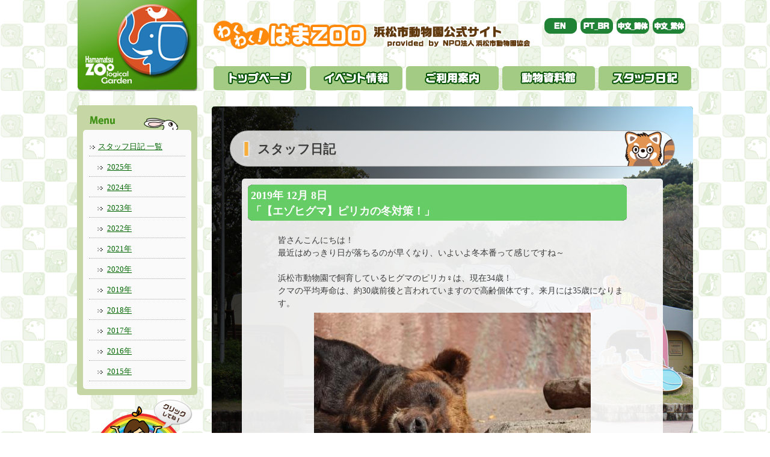

--- FILE ---
content_type: text/html; charset=UTF-8
request_url: https://hamazoo.net/breeder_log.php?eid=01735
body_size: 5019
content:

<!DOCTYPE html>
<!--[if IE 7]>
<html class="ie ie7" lang="ja">
<![endif]-->
<!--[if IE 8]>
<html class="ie ie8" lang="ja">
<![endif]-->
<!--[if !(IE 7) | !(IE 8)  ]><!-->
<html>
<!--<![endif]-->

<head>
<!--Header call-->
	<style type="text/css"><!--
	@media screen and (min-width: 880px) {
		#main{
			background-repeat	:no-repeat;
			background-image:url(img/backpic/entrance.jpg);
		}
	}
	-->
	</style>
<!-- Google tag (gtag.js) -->
<script async src="https://www.googletagmanager.com/gtag/js?id=G-FB7F18Z8R6"></script>
<script>
  window.dataLayer = window.dataLayer || [];
  function gtag(){dataLayer.push(arguments);}
  gtag('js', new Date());

  gtag('config', 'G-FB7F18Z8R6');
</script>

<META http-equiv="Content-type" content="text/html; charset=utf-8">
<META http-equiv="Content-Style-Type" content="text/css">
<meta name="verify-v1" content="ARyJDZZLftipHrvBRQiV73iOg957oDu66akqu+93Oeo=" />
<meta name="viewport" content="width=device-width">
<META name="description" content="浜松市動物園公式情報ページです。ニュース/イベント/アクセス/ご利用案内/飼育員ブログ/動物映像/動物情報　など">
<META name="keywords" content="浜松,動物園,ゴールデンライオンタマリン,動物,飼育員,映像,写真,動画">
	<title>浜松市動物園公式サイト／わくわく！はまＺＯＯ／NPO法人浜松市動物園協会</title>
	<base target="_top"/>
	<link rel="stylesheet" type="text/css" href="css/importstyle.css">

	<script type="text/javascript" defer="defer" src="js/alphafilter.js"></script>
<!--[if lt IE 9]><script src="//html5shiv.googlecode.com/svn/trunk/html5.js"></script><![endif]-->
	<script type="text/javascript" src="js/modernizr.js"></script>
	<script src="//ajax.googleapis.com/ajax/libs/jquery/1.8.2/jquery.min.js"></script>
	<script src="js/scrolltopcontrol.js" type="text/javascript"></script>
	<script type="text/javascript" src="js/mobilemenu-main.js"></script>
	<script type="text/javascript" src="js/dropdown.js"></script>

	<script type="text/javascript" >
	<!--
	$(document).ready(function(){
	$("img.jquery-hover").fadeTo(0,1.0);
	$("img.jquery-hover").hover(function(){
	        $(this).fadeTo(100,0.6);
	    },
	    function(){
	        $(this).fadeTo(100,1.0);
	    });
	});
	-->
	</script>



<script>
  (function(i,s,o,g,r,a,m){i['GoogleAnalyticsObject']=r;i[r]=i[r]||function(){
  (i[r].q=i[r].q||[]).push(arguments)},i[r].l=1*new Date();a=s.createElement(o),
  m=s.getElementsByTagName(o)[0];a.async=1;a.src=g;m.parentNode.insertBefore(a,m)
  })(window,document,'script','//www.google-analytics.com/analytics.js','ga');

  ga('create', 'UA-4190736-1', 'auto');
  ga('send', 'pageview');
</script></head>
<body>
<div id="box">
<div id="leftmenu">
		<a href="index.php" class="forPC"><img src="img/headerlogo.png" alt="NPO法人 浜松市動物園協会" class="jquery-hover alphafilter"width="200"></a>
		<a href="index.php" class="forMobile"><img src="img/headerlogo_mb.png" alt="NPO法人 浜松市動物園協会" class="jquery-hover alphafilter"width="250"></a>
<!--Mobilemenu call-->


	<ul class="cd-accordion-menu animated">
		<li class="has-children">
			<input type="checkbox" name ="group-1" id="group-1">
			<label for="group-1">Menu</label>

      		<ul>
				<li><a href="./index.php">トップページ</a></li>
      			<li class="has-children">
      				<input type="checkbox" name ="sub-group-2" id="sub-group-2">
					<label for="sub-group-2">イベント情報</label>

					<ul>
						<li><a href="./event.php">イベントカレンダー</a></li>
						<li><a href="./teikiEvent.php">通常イベント</a></li>
						<li><a href="./index_log.php">お知らせ一覧</a></li>
					</ul>
      			</li>
      			<li class="has-children">
      				<input type="checkbox" name ="sub-group-3" id="sub-group-3">
					<label for="sub-group-3">ご利用案内</label>

					<ul>
						<li><a href="./information.php">開園時間/休園日/入園料</a></li>
						<li><a href="./access.php">交通アクセス</a></li>
						<li><a href="./history.php">浜松市動物園　沿革</a></li>
						<li><a href="./facilities.php">園内マップ / 園内施設</a></li>
						<li><a href="./ensoku.php">遠足でのご来園</a></li>
						<li><a href="./education.php">教育活用</a></li>
						<li><a href="./faq.php">よくあるご質問</a></li>
						<li><a href="./support.php">浜松市動物園サポーター</a></li>
<!--
						<li><a href="./coursemap.php">おすすめコースマップ</a></li>
-->
					</ul>
      			</li>
      			<li class="has-children">
      				<input type="checkbox" name ="sub-group-4" id="sub-group-4">
					<label for="sub-group-4">動物資料館</label>

					<ul>
						<li><a href="./list_animals.php">飼育動物 一覧</a></li>
						<li><a href="./GLT.php">ゴールデンライオンタマリン</a></li>
						<li><a href="./animalBaby/index.php">動物の赤ちゃん成長記録</a></li>
						<li><a href="./movies.php">動物映像集</a></li>
						<li><a href="./works/index.php">動物園のお仕事紹介</a></li>
					</ul>
      			</li>
      			<li class="has-children">
      				<input type="checkbox" name ="sub-group-5" id="sub-group-5">
					<label for="sub-group-5">スタッフ日記</label>

					<ul>
						<li><a href="./staff.php">スタッフ日記一覧</a></li>
					</ul>
      			</li>
 				<li><a href="./outline_en.php">About Hamamatsu Zoological Gardens (English)</a></li>
  				<li><a href="./outline_ptBR.php">Sobre o Jardim Zoológico de Hamamatsu (Português)</a></li>
 				<li><a href="./outline_zhCN.php">关于滨松市动物园 (简体中文)</a></li>
 				<li><a href="./outline_zhTW.php">濱松市動物園簡介 (繁体中文)</a></li>
    		</ul>
		</li>

	</ul> <!-- cd-accordion-menu --></div>
<!--Globalmenu call-->
<div id="headermenu">
		<a href="index.php"><img src="img/titletop.png" alt="NPO法人 浜松市動物園協会" class="jquery-hover alphafilter" align="left"></a>
		<div id="tabmenu02">
			<ul style="font-size:0; margin:0;">
				<li style="display:inline-block;"><a href="./outline_en.php"><img src="img/language_en.png" alt="English" class="jquery-hover"></a></li>
				<li style="display:inline-block;"><a href="./outline_ptBR.php"><img src="img/language_ptBR.png" alt="Português" class="jquery-hover"></a></li>
				<li style="display:inline-block;"><a href="./outline_zhCN.php"><img src="img/language_zhCN.png" alt="简体中文" class="jquery-hover"></a></li>
				<li style="display:inline-block;"><a href="./outline_zhTW.php"><img src="img/language_zhTW.png" alt="繁体中文" class="jquery-hover"></a></li><br/>
			</ul>
		</div>
</div>
<div id="globalmenu">
		<dl class="dropdownN">
			<dt>
				<a href="index.php"><img src="img/globalnav1.gif" alt="トップページ" width="160" class="jquery-hover"></a>
			</dt>
		</dl>
		<dl class="dropdown">
			<dt id="A-ddheader" onmouseover="ddMenu('A',1)" onmouseout="ddMenu('A',-1)">
				<a href="event.php"><img src="img/globalnav2.gif" alt="イベント情報" width="160" class="jquery-hover"></a>
			</dt>
			<dd id="A-ddcontent" onmouseover="cancelHide('A')" onmouseout="ddMenu('A',-1)">
				<ul class="menu">
					<li><a href="./event.php">イベントカレンダー</a></li>
					<li><a href="./teikiEvent.php">通常イベント</a></li>
					<li><a href="./index_log.php">お知らせ一覧</a></li>
				</ul>
			 </dd>
		</dl>
		<dl class="dropdown">
			<dt id="B-ddheader" onmouseover="ddMenu('B',1)" onmouseout="ddMenu('B',-1)">
				<a href="information.php"><img src="img/globalnav3.gif" alt="ご利用案内"width="160" class="jquery-hover"></a>
			</dt>
			<dd id="B-ddcontent" onmouseover="cancelHide('B')" onmouseout="ddMenu('B',-1)">
				<ul class="menu">
					<li><a href="./information.php">開園時間/休園日/入園料</a></li>
					<li><a href="./access.php">交通アクセス</a></li>
					<li><a href="./facilities.php">園内マップ/園内施設</a></li>
					<li><a href="./ensoku.php">校外学習・遠足でのご来園</a></li>
					<li><a href="./education.php">教育活用</a></li>
					<li><a href="./faq.php">よくあるご質問</a></li>
					<li><a href="./support.php">浜松市動物園サポーター</a></li>
					<li><a href="./history.php">浜松市動物園 沿革</a></li>
<!--
					<li><a href="./coursemap.php">おすすめコースマップ</a></li>
-->
				</ul>
			 </dd>
		</dl>
		<dl class="dropdown">
			<dt id="C-ddheader" onmouseover="ddMenu('C',1)" onmouseout="ddMenu('C',-1)">
				<a href="list_animals.php"><img src="img/globalnav4.gif"  alt="動物資料館" width="160" class="jquery-hover"></a>
			</dt>
			<dd id="C-ddcontent" onmouseover="cancelHide('C')" onmouseout="ddMenu('C',-1)">
				<ul class="menu">
					<li><a href="./list_animals.php">飼育動物 一覧</a></li>
					<li><a href="./GLT.php">ゴールデンライオンタマリン</a></li>
					<li><a href="./animalBaby/index.php">動物の赤ちゃん成長記録</a></li>
					<li><a href="./movies.php">動物映像集</a></li>
					<li><a href="./works/index.php">動物園のお仕事紹介</a></li>
					<li><a href="./learning/01_birdeggs/map.php">世界の鳥類の卵 資料集</a></li>
				</ul>
			 </dd>
		</dl>
		<dl class="dropdown">
			<dt id="D-ddheader" onmouseover="ddMenu('D',1)" onmouseout="ddMenu('D',-1)">
				<a href="./staff.php"><img src="img/globalnav5.gif" alt="スタッフ日記" width="160" class="jquery-hover"></a>
			</dt>
			<dd id="D-ddcontent" onmouseover="cancelHide('D')" onmouseout="ddMenu('D',-1)">
				<ul class="menu">
					<li><a href="./staff.php">スタッフ日記一覧</a></li>
				</ul>
			 </dd>
		</dl>
</div>
	<div id="main">
		<h1 class="lesser">スタッフ日記</h1>
		<div id="diary_contents_area">
			<div class="whiteback round" style="width:90%;max-width:680px; margin:0 auto; text-akign:center;">
				<div class="diary_title">2019年
				12月
				8日
				<br>
			「【エゾヒグマ】ピリカの冬対策！」
			</div><div class="diary_contents">
<p align="left">皆さんこんにちは！<br />
最近はめっきり日が落ちるのが早くなり、いよいよ冬本番って感じですね～<br />
<br />
浜松市動物園で飼育しているヒグマのピリカ♀は、現在34歳！<br />
クマの平均寿命は、約30歳前後と言われていますので高齢個体です。来月には35歳になります。
</p>
<div align="center"><img src="cmsdesigner/viewimg.php?entryname=breeder&amp;entryid=01735&amp;fileid=00000001&amp;/%E3%83%96%E3%83%AD%E3%82%B0%E2%91%A0.jpg&amp;w=460"></div>
<p align="left">さて、そんなピリカのこの冬を健康に乗り越えるための対策を紹介します。<br />
<br />
①赤外灯の設置<br />
ピリカの寝室に、赤外灯を設置し温かくしてます。▽<br />

</p>
<div align="center"><img src="cmsdesigner/viewimg.php?entryname=breeder&amp;entryid=01735&amp;fileid=00000002&amp;/%E3%83%96%E3%83%AD%E3%82%B0%E2%91%A1.jpg&amp;w=460"></div>
<p align="left">②投薬<br />
ピリカは、2017年の冬、突然、前肢が立てなくなりました。その後、春には幸い回復しましたが、以降、特に冬期に、歩行や運動に支障をきたしやすくなりました。<br />
そこで、獣医師と相談し、今年も11月頃から予防的に投薬を開始、経過観察をしています。<br />
お薬は苦いので、アジの中に入れてごまかして与えています。△<br />
<br />
～～ここまでは例年行っております。～～<br />
<br />
そんななか、今年！10月下旬から換毛(毛が生えかわる事)が起こりました。通常この時期にピリカは換毛はしないので、職員はビックリ！心配していました。<br />
この（時期外れの）換毛について原因ははっきりわかりませんが、現在、元気・食欲は普段どおりで、その他健康状態も問題ないため様子をみています。<br />
<br />
職員一丸で健康管理に努めておりますので、よろしくお願いいたします！！<br />

</p>
<div align="center"><img src="cmsdesigner/viewimg.php?entryname=breeder&amp;entryid=01735&amp;fileid=00000003&amp;/%E3%83%96%E3%83%AD%E3%82%B0%E2%91%A2.jpg&amp;w=460"></div>
<p align="left">☆★告知☆★<br />
【hamazooクリスマス】イベント　　～クマ～<br />
10時45分～ヒグマ・ツキノワグマにプレゼントをあげマス。<br />
当日の流れは、10時45分にヒグマガイド⇒プレゼント。その後ツキノワグマガイド⇒プレゼントを予定しています。<br />
<br />
ガイド内容は日頃の様子や冬のクマの生態(冬眠や繁殖など)、初めて聞く方目線で分かりやすく説明しますので、ぜひご参加ください！！
</p>
<div align="center"><img src="cmsdesigner/viewimg.php?entryname=breeder&amp;entryid=01735&amp;fileid=00000004&amp;/%E3%83%96%E3%83%AD%E3%82%B0%E2%91%A3.jpg&amp;w=460"></div>
<p align="left"><p>
　　　　　　<img src="./css/img/list.gif" style="margin-bottom:-3px;"><a href="/breeder_log.php?eid=01710">【エゾヒグマ】秋便り～ピリカ・ゴロー～</a><br />
</p>

</p>
<br>
</div>
			</div> 
		</div>

		<div class="push"></div>
	</div>
<!--Submenu call-->

<div id="leftmenu">
		<div id="menulist">
			
		<img src="img/menu5.gif"/>
			<div class="leftcontents" style="margin-top:-5px;">
				<ul>
					<li class="mainlist"><a href="staff.php">スタッフ日記&nbsp;一覧</a></li>
					<li class="sublist"><a href="breeder_2025.php">2025年</a></li>
					<li class="sublist"><a href="breeder_2024.php">2024年</a></li>
					<li class="sublist"><a href="breeder_2023.php">2023年</a></li>
					<li class="sublist"><a href="breeder_2022.php">2022年</a></li>
					<li class="sublist"><a href="breeder_2021.php">2021年</a></li>
					<li class="sublist"><a href="breeder_2020.php">2020年</a></li>
					<li class="sublist"><a href="breeder_2019.php">2019年</a></li>
					<li class="sublist"><a href="breeder_2018.php">2018年</a></li>
					<li class="sublist"><a href="breeder_2017.php">2017年</a></li>
					<li class="sublist"><a href="breeder_2016.php">2016年</a></li>
					<li class="sublist"><a href="breeder_2015.php">2015年</a></li>
				</ul>
			</div>
		</div>

		<a href="./support.php"><img src="img/top/supporter.png" alt="浜松市動物園サポーター募集" class="jquery-hover alphafilter" width="200"></a>
		<div class="groupbanner">
			<a href="/groupform/"><img src="img/groupform_min.png" width="350px" /></a><br/>
			<a href="https://mobile.twitter.com/hamamatsuzoo" target="_blank"><img src="img/x_pc.png" width="350px" /></a>
			<!--<p>ご来園日が限定入園期間中の場合は、はままつフラワーパークへの団体予約をお願いします。</p>
			<a href="https://e-flowerpark.com/" target="_blank">はままつフラワーパーク</a>
			<p>お問い合わせ先／<br>
			TEL:053-487-0511</p>-->
		</div>
</div></div>
		
<!--footer call-->

	<div id="footerimg"><img src="/img/footerbgtop.png" alt="NPO法人 浜松市動物園協会" width="1024"></div>
	<div id="footer">
		<div id="navi">
			<span class="navi_title">
				<a href="https://www.city.hamamatsu.shizuoka.jp/hamazoo/" target="blank">浜松市サイト&nbsp;動物園ページ</a>　<a href="https://www.city.hamamatsu.shizuoka.jp/hamazoo/" target="blank"><img src="../img/icon/iconBlank.png"></a>
			</span>|
			<span class="navi_title">
				<a href="/about.php">浜松市動物園協会について</a>
			</span>|
			<span class="navi_title">
				<a href="/access.php">交通アクセス</a>
			</span>|
			<span class="navi_title">
				<a href="/toiawase.php">お問い合わせ</a>
			</span>|
			<span class="navi_title">
				<a href="/sitemap.php">サイトマップ</a>
			</span>
		</div>
		<br/>
		Copyright &copy; NPO法人 浜松市動物園協会 All Rights Reserved.
	</div>
</body>
</html>


--- FILE ---
content_type: text/css
request_url: https://hamazoo.net/css/rwd-standard.css
body_size: 4978
content:
*{
	margin: 0;
	pading: 0;
}

html{
	width:100%;
	height	:100%;
}
BODY{
	width:100%;
	height	:100%;
	background	:url(../img/backpic/back_illust.gif);
	padding	:0px;
	margin:0px;
	font-size	:nomal;
	margin	:0px;
	color	:#ffffff;
	text-align	:center;
	font-family: "ヒラギノ角ゴ Pro W3",'メイリオ',Meiryo,"ＭＳ Ｐゴシック";
}

/* アンカー */
a:link {color:#006600;} 
a:visited {color:#006600;} 
a:hover {color:#aaccaa;} 
a:active {color:#006600;} 


td{
	line-height	:1.3em;
}
h1{
	text-align:left;
	font-size:130%;
	margin:10px 10px;
	padding: 20px 10px 20px 45px;
	border-radius:10px;
	color:#3c3c3c;
	border:1px solid #aaa;
	background: url("img/h1.png") no-repeat #fff;
	background-position : 0% 50%;
}

h2{
	margin	:50px 0px 10px 0px;
	padding: 0px 0px 0px 10px;
	vertical-align	:middle;
	color:#3c3c3c;
}

h2.news{
	vertical-align	:middle;
	background-image: url("img/h2_news.gif");
	background-repeat:no-repeat;
	text-decoration: none;
	font-size:	16pt;
	height:		40px;
	width: 80%;
}

h2.event{
	padding: 10px 0px 4px 50px;
	vertical-align	:middle;
	background-image: url("img/h2_event.gif");
	background-repeat:no-repeat;
	text-decoration: none;
	font-size:	16pt;
	height:		40px;
	width: 80%;
}

h2.now{
	padding: 10px 0px 4px 50px;
	vertical-align	:middle;
	background-image: url("img/h2_now.gif");
	background-repeat:no-repeat;
	text-decoration: none;
	font-size:	16pt;
	height:		40px;
	width: 80%;
}

h2.fuhou{
	padding: 10px 0px 4px 50px;
	vertical-align	:middle;
	background-image: url("img/h2_fuhou.gif");
	background-repeat:no-repeat;
	background-position : 0% 50%;
	text-decoration: none;
	font-size:	16pt;
	height:		40px;
	width: 80%;
}

h2.gorilla{
	background-image: url("img/h2_gorilla.gif");
	background-repeat: no-repeat;
	width: 650px;
	height: 40px;
	margin: 50px 0 20px 0;
	padding: 10px 0px 0px 60px;
	font-size: 16pt;
	text-decoration: none;
	width: 80%;
}

h2.kangaroo{
	background-image: url("img/h2_kangaroo.gif");
	background-repeat: no-repeat;
	width: 650px;
	height: 40px;
	margin: 50px 0 20px 0;
	padding: 10px 0px 0px 60px;
	font-size: 16pt;
	text-decoration: none;
	width: 80%;
}

h2.penguin{
	background-image: url("img/h2_penguin.gif");
	background-repeat: no-repeat;
	width: 650px;
	height: 40px;
	margin: 50px 0 20px 0;
	padding: 10px 0px 0px 60px;
	font-size: 16pt;
	text-decoration: none;
	width: 80%;
}

h2.polarbear{
	background-image: url("img/h2_polarbear.gif");
	background-repeat: no-repeat;
	width: 650px;
	height: 40px;
	margin: 50px 0 20px 0;
	padding: 10px 0px 0px 60px;
	font-size: 16pt;
	text-decoration: none;
	width: 80%;
}

h2.elephant{
	background-image: url("img/h2_elephant.gif");
	background-repeat: no-repeat;
	width: 650px;
	height: 40px;
	margin: 50px 0 20px 0;
	padding: 10px 0px 0px 60px;
	font-size: 16pt;
	text-decoration: none;
	width: 80%;
}

h2.monkey{
	background-image: url("img/h2_monkey.gif");
	background-repeat: no-repeat;
	width: 650px;
	height: 40px;
	margin: 50px 0 20px 0;
	padding: 10px 0px 0px 60px;
	font-size: 16pt;
	text-decoration: none;
	width: 80%;
}

h2.beaver{
	background-image: url("img/h2_beaver.gif");
	background-repeat: no-repeat;
	width: 650px;
	height: 40px;
	margin: 50px 0 20px 0;
	padding: 10px 0px 0px 60px;
	font-size: 16pt;
	text-decoration: none;
	width: 80%;
}

h2.giraffe{
	background-image: url("img/h2_news.gif");
	background-repeat: no-repeat;
	width: 650px;
	height: 40px;
	margin: 50px 0 20px 0;
	padding: 10px 0px 0px 60px;
	font-size: 16pt;
	text-decoration: none;
	width: 80%;
}

h2.tamarin{
	background-image: url("img/h2_tamarin.gif");
	background-repeat: no-repeat;
	background-position : 0% 50%;
	width: 650px;
	height: 40px;
	margin: 50px 0 20px 0;
	padding: 0px 0px 0px 60px;
	font-size: 16pt;
	text-decoration: none;
	width: 80%;
}

h2.lesser{
	background-image: url("img/h2_lesser.gif");
	background-repeat: no-repeat;
	width: 650px;
	height: 40px;
	margin: 50px 0 20px 0;
	padding: 10px 0px 0px 60px;
	font-size: 16pt;
	text-decoration: none;
	width: 80%;
}

a:link.h2title{
	text-decoration:none;
}

h2 td{
	padding-right	:10px;
	vertical-align	:middle;
	font-size	:130%;
}
h2 table{
	margin-bottom	:10px;
}
h3{
	background: url("img/h3.gif") no-repeat;
	margin:20px 0px;
	padding:0px 0px 0px 30px;
	display	:block;
	font-size	:120%;
}

h3.greentext{
	background: url("img/h3_02.png") no-repeat;
	background-position : 0% 50%;
	margin: 20px 10px;
	padding: 0 0 0 30px;
	display: block;
	font-size: 100%;
	color: #006600;
	clear:both;
	border-bottom:dotted 2px #4b8337;
	width: 80%;
}

h3.greentext02{
	background: url("img/h3_02.png") no-repeat;
	background-position : 0% 50%;
	margin: 20px 0px;
	padding: 0 0 0 30px;
	display: block;
	font-size: 100%;
	color: #006600;
	clear:both;
	border-bottom:dotted 2px #4b8337;
	width: 80%;
}

h3.greentext02 a{
	text-decoration: none;
}

h3.greentext02 a:hover{
	color: #727171;
}

h3.greentext03{
	background: url("img/h3_02.png") no-repeat;
	background-position : 0% 50%;
	margin: 20px 10px;
	padding: 0 0 0 30px;
	display: block;
	font-size: 100%;
	color: #006600;
	clear:both;
	border-bottom:dotted 2px #4b8337;
	width: 80%;
}

h3.greentext04{
	background: url("img/h3_02.png") no-repeat;
	background-position : 0% 50%;
	margin: 20px 0px;
	padding: 0 0 0 30px;
	display: block;
	font-size: 100%;
	color: #006600;
	clear:both;
	border-bottom:dotted 2px #4b8337;
}


h4{
	border-left:5px solid #fff:
	margin:20px 0px;
	padding:0px 0px 0px 30px;
	display	:block;
}


img{
	border	:0px;
}
a{
	color	:#EEEEEE;
}
p{
/**	text-indent:1em;	**/
	margin-bottom: 0.8em;
}

ul.news_ul li,ul.news_ul_one li{
	padding-left	:0px;
	font-size	:90%;
	vertical-align	:top;
}
ul.news_ul_one{
	margin-top	:10px;
	_*margin-top	:0px;
	float	:left;
	display:inline;        
	margin-bottom	:25px;
	margin-left	:0px;
	padding-left:0px;
} 
ul.news_ul_one li{ 
	margin	:0px;
	padding	:0px 0px 0px 0px;
	list-style-type	:none;
}
ul.news_ul{
	padding-left:23px;
	_*padding-left	:0px;
	margin-top	:10px;
	margin-bottom	:20px;
	margin-left	:0px;
	text-align	:left;
}
ul.news_ul li{
	padding-left	:0px;
	_*padding-left	:5px; 
	margin-left	:0px;
	_*margin-left	:15px;
	list-style-image	:url(img/liststyle.gif);
	line-height	:1.2em;
}

.ul_top{
	margin-top	:8px;
	margin-left	:0px;
	margin-bottom	:0px;
	line-height	:0.9em;	
}
#box{
	width:95%;
	margin:0px auto;
}

/* 共通デザイン */
#headermenu{
	float:right;
	margin-top:20px;
	width:100%;
	text-align:left;
}
#tabmenu{
	margin-top:20px;
	float:right;
	text-align:right;
	width:250px;
}
#tabmenu02{
	margin-top:0;
	float:right;
	text-align:right;
	width:250px;
}

#globalmenu{
	float:right;
	margin-top:20px;
	width:100%;
	text-align:left;
}

#leftmenu{
	clear:both;
	width:100%;
	margin-top:0px;
}
#menulist{
	font-size:90%;
	margin:20px auto;
	background:#c6d7a5;
	border-radius:5px;
	padding:10px;
	width:80%;
}

.leftcontents{
	color:#000;
	border-radius:5px;
	width:calc(100%- 20px);
	padding:10px;
	text-align:left;
	margin:0px auto;
	background:#fafafa;
}
.mb-leftcontents{
	width:80%!important;
}
#menulist li {
	text-align:left;
 	list-style:none;
	border-bottom: 1px dotted #aaaaaa;
}

.mainlist{
 	background:url(img/list.gif) no-repeat top left ;
	padding: 5px 5px 5px 15px;
	margin:0px 0px 0px -40px;
}
.sublist{
	padding: 5px 5px 5px 30px;
	margin:0px 0px 0px -40px;
 	background:url(img/sublist.gif) no-repeat top left ;
}

.sublist2{
	padding: 5px 5px 5px 30px;
 	background:url(img/sublist.gif) no-repeat top left ;
	margin:0 0 0 -20px;
}

/* 背景ボタンを入れた際のmain+タマリンボタン囲い込み */
#container{
	min-height	:100%;
	height	:100%;
	margin	:0px auto 10px auto;
	text-align	:center;
	width	:1000px;
	_*margin-bottom	:0px;
}



/* 背景が写真になっているエリア囲い込み */
#main{
	border-radius:5px 5px 0px 0px;
	float:right;
	min-height	:100%;
	*_height	:100%;
 	background-color: rgba(168,239,175,0.7);
	padding	:10px 0px;
	text-align	:left;
	width	:100%;;      
	margin:20px auto 20px auto;
}
/* ニュースページの背景ONOFFボタン */
#backbutton{
	display	:inline;
	margin-right	:auto;
	margin-top	:100px;
	float:right;
	text-align	:left;
}
form{
	margin	:5px 0px;
}
/* mainの上部ページタイトル＋検索＋グローバルナビ */
#fix_area{
	margin	:0px 0px 25px 0px;
	text-align	:center;
}
/* ページタイトルエリア */
#page_title{
	vertical-align	:top;
	float	:left;
	margin	:0px 0px 0px 0px;
}
/* 検索エリア */
#search_navi{
	margin 	:3px 0px 0px 0px;
	font-size	:85%;
	text-align	:right;
	color	:#333333;
}
/* グローバルナビエリア */
#menu{
	clear	:both;
	margin 	:0px 5px 0px 10px;
	font-weight	:bold;
}
/* タイトルの右側エリア　*/
#title_right{
	margin-right	:30px;
	margin-top	:20px;
	float	:right;
	width	:280px;
}
/* コンテンツが入るエリア(main - タイトルとグローバルナビ） */
#ts_area{
	display	:block;
	vertical-align	:middle;   
	clear	:both;
	padding-bottom	:15px; 
	margin:8 60 -25px 60;
}
#./rwd-include/ a{
	font-size	:100%;
}
#contents_area{
	width:calc(100% - 40px);
	padding:0px 10px;
	text-align:left;
	color:#000;
}

#contents_area_event a{
	font-size	:100%;
}

#contents_area_event{
	margin	:0px 50px;
	width:calc(100% - 40px);
	margin:0px 20px;
	text-align:left;
}
/* ページ最下部のナビゲーション */
.navi_title{
	margin-right	:15px;
	margin-left	:15px;
	font-size	:150%;
	vertical-align	:middle;
	padding	:0px 0px;
	display	:inline;
}
/* 映像ページのテーブル */
#movie_tb{
	clear	:both;
	margin-bottom	:10px;
}
#movie_tb td{
	vertical-align	:top;
	padding-left	:0px;
	padding-right	:0px;
	padding-bottom	:0px;
}
#contents_tb{
  margin-left	:10px;
	clear	:both;
}
#contents_tb td{
	vertical-align	:top;
	}
#contents_tb a{
	display:block;
	border	:2px solid #999999;
}
#contents_tb a:hover{
	border	:2px solid #bbe18b;
}

.contents_line{
	float	:right;
	width	:100%;
}
.contents_comment{
	margin-top	:5px;
	margin-left	:30px;
}

.left_msg{
	width	:480px;
	font-size	:90%;
	margin-left	:0px;
	margin-bottom	:5px;
	margin-top	:10px;

}
#standard_tb{
	margin-bottom	:25px;
	width	:430px;
}

#standard_tb_news{
	margin-top	:3px;
	margin-bottom	:25px;
	width	:500px;
	display	inline;
}
#standard_tb_news td{
	vertical-align	:bottom;
	font-size	:90%;
}

#standard_tb td{
	vertical-align	:top;
	font-size	:90%;
}

#footerimg{
	display:none;
}


#footer{
	width:100%;
	clear:both;
	text-align:center;
	margin:0px;
	padding	:15px 0px;
	color	:#fff;
	font-size	:80%;
	background	:#013901;
}

#navi{
	font-size	:70%;
	margin:0px auto 20px auto;
	height	:23px;
	width:85%;
	clear	:both;
	display	:block;
	text-align	:center;
}

#navi a{
	color	:#FFFFFF;
}
.tb1{
	background:#336633;
	padding:20px;
	border-radius:5px;
}
.tb1 td{
	display:block;
	width:100%;
}
.tbsp{
	display:none!important;
}
.push{
	clear	:both;
	display	:none;
	height	:40px;
	width	:100%;
}

/* リスト */
ul{
	font-size:90%;
	padding:0px;
	color:#3c3c3c;
}

li{
	margin	:3px 0px;
	text-align	:left;
}

li.mainlist{
	text-align:left;
 	list-style:none;
 	background:url(img/list.gif) no-repeat top left ;
	margin	:3px 0px;
	padding: 5px 5px 5px 15px;
}

li.sublist{
 	background:url(img/sublist.gif) no-repeat top left ;
	margin	:3px 0px;
	padding: 5px 5px 5px 30px;
}





.contents_btn{
	height	:44px;
}

#contents_btn_tb{
	clear	:both;
	margin-left: auto;
	margin-right	:auto;
	width	:700px;
	text-align	:center;
}

#contents_btn_tb td{
	vertical-align	:bottom;
	padding	:0px 0px;
}                   

#contents_btn_tb a{
	text-decoration	:none;
	color	:#000000;
}

div.event{
	margin-top	:0px;
	width	:670px;
	line-height:1.8em;
	font-size	:95%;
}
div.event a{
	
	color	:#EEEEEE;
	font-weight	:bold;
	margin	:0px 5px;
}
#backbutton{
	display	:inline;
	float	:right;
}
.event_text{
	text-align	:left;
	float	:left;
}
.important,.important a{
	margin:3px 0px;
	font-weight	:bold;
	color	:#eaadad!important;
}


.jqmWindow{
	text-align:center;
	height:500px;
	overflow-y:scroll;
}
.menu{
	width: 400px;
	margin: 10px auto 10px auto;
	padding: 5px 40px 0px 10px;
	text-align:center;
	vertical-align:middle;
}

.menu table{
	margin-left:auto;
	margin-right:auto;
}

.menu table td {
	padding: 20px;
}

div.img-move a:hover{
	position: relative;
	top: 2px;
	left: 2px;
}

.img-move{
	height:100px;
	width:100px;
	padding: 5px 8px 10px 8px;
}


.date{
	margin-left:20px
}

.footnote{
	font-size:80%;
	font-weight:bold;
	margin-left:20px;
}

.margin-left:0px;{
 	background-color: rgba(255,255,255,0.7);
 	margin:0px;
 	 /**	background:url(img/clear-back60.png) ;	**/
}

.whiteback p{
	text-align:left;
	line-height:150%;
	margin: 5px 10px;
	color:#3c3c3c;
}

.whiteback p a:hover{
	color: #727171;
}
.whiteback img{
	max-width:80%!important;
}
.blueback{
	background-color:#ddf2fc;
	margin:10px 0px;
	padding:20px 20px;
	color:#3c3c3c;
}

.comment{
	font-size:90%;
	font-weight:bold;
	color:#3c3c3c;
}

.round{
 	border-radius:5px;
 	padding:10px;
}
.blackback{
 	background:url(img/black-back60.png) ;
}

.leftbox{
	float:left;
	margin:10px 20px;
	vertical-align:top;
}

.rightbox{
	float:right;
	margin:10px 20px;
	vertical-align:top;
}

.clear{
	clear:both;
}




#support_image{
	margin:10px auto;
}

.title01{
	background: url("img/h3_02.png") no-repeat;
	margin: 20px 10px;
	padding: 0 0 0 30px;
	
	color: #330000;
	font-weight: bold;
	text-align: left;
}
	
.title02{
	background: url("img/h3_02.png") no-repeat;
	margin: 20px 10px;
	padding: 0 0 0 30px;
	
	color: #330000;
	font-weight: bold;
	text-align: left;
}

.title03{
	background: url("img/h3_02.png") no-repeat;
	margin: 20px 10px;
	padding: 0 0 0 30px;
	
	color: #330000;
	font-weight: bold;
	text-align: left;
}

table#buy{
	border: 0;
	color: #330000;
}

table#buy th{
	padding: 5px;
	border: 1px #ffffff solid;
	background	:#c4d7c1;
	font-weight: bold;
	line-height:140%;
	vertical-align: middle;
	width:calc(100%-60px);
	display:block;
}

table#buy td{
	padding: 10px 10px 30px 10px;
	border: 0;
	vertical-align: top;
	display:block;
}

#support_sentence{
	height:auto;
	margin:0px auto 0px;
	
	
}

#support_sentence p{
	text-align:center;
	font-size:14px;
	color:#300;
	font-weight:bold;
}



#special{
}
#special_title2{
	margin:30px auto 0px;
}

h4.support{
	margin:0px auto;
	text-align:center;
	color:#f60;
	font-size:15px;
	font-weight:bold;
	clear:both;
}
#support_special1{
	width:calc(100%-40px);
	background:#ffebcd;
	border-radius:10px;
	margin:20px 0px;
	padding:20px;
}


#special1_img1{
	width:290px;
	height:150px;
	text-align:left;
}


#special1_img2{
	width:270px;
	height:80px;
	text-align:right;
}


#support_special2{
	width:calc(100%-40px);
	background:#ffebcd;
	border-radius:10px;
	margin:20px 0px;
	padding:20px;
}


.special2_img{
	margin-top:10px;
	
	float:right;
}


#support_special3{
	width:315px;
	height:250px;
	background:url(img/back_name.jpg);
	background-repeat:no-repeat;
	margin:10px auto;
	padding:80px 0px;
	text-align:center;
	vertical-align:top;
}

#support_special3 a{
	color:#FFFFFF;
	font-size:80%;
}


#support_special4{
	width:315px;
	height:250px;
	background:url(img/back_kaikei.jpg);
	background-repeat:no-repeat;
	margin:10px auto;
	padding:80px 0px;
	text-align:center;
	vertical-align:top;
}

#support_special4 a{
	color:#FFFFFF;
	font-size:80%;
}


#support_special5{
	width:calc(100%-40px);
	background:#ffebcd;
	border-radius:10px;
	margin:20px 0px;
	padding:20px;
	
}

#support_special5 td{
	display:block;
	width:100%;
}

.special_sentence{
	width:100%;
}


.special_sentence p{
}

.special_sentence02{
	width:100%;
}


.special_sentence02 p{
}


#support_next{
	text-align:center;
	margin:20px auto;
	clear:both;
}


#foods_title{
	width:430px;
	height:30px;
	margin:20px auto 0px;
	
	color:#c00;
	font-weight: bold;
}


.foods_imgs{
	width:430px;
	height:200px;
	margin:5px auto 10px;
}

.foods_imgs p{
	color:#000;
	font-size:14px;
	margin: 5px auto 0px;
}

.foods_img_left{
	width:200px;
	float:left;
	margin:10px 5px 5px 10px;
}

.foods_img_right{
	float:right;
	margin:10px 5px 5px 10px;
}

#originalgoods{
	width: 800px;
	height: 400px;
	margin: 50px auto 10px;
}


#originalgoods h2{
	color: #c00;
	font-weight: bold;
	margin-bottom: 5px;
}

#originalgoods p{
	color: #000;
	font-size: 14px;
	margin: 5px auto 0px;
}

.originalgoods_left{
	width: 350px;
	float: left;
	margin: 0px 20px 5px 20px;
}

.originalgoods_right{
	width: 350px;
	float: right;
	margin: 0px 20px 5px 20px;

}


/* table.basic
------------------------------------------------------------*/
table.basic{
	font-size:90%;
	border-collapse: collapse;
	border-spacing: 0;
	}

table.basic th.bg-GrayishGreen{
	background-color: #c4d7c1;
	color: #3c3c3c;
	border: 2px solid #FFFFFF;
	line-height: 150%;
	text-align:center;
	padding: 4px 8px;
}

table.basic th{
	background-color: #ddf2dd;
	color: #3c3c3c;
	border: 2px solid #FFFFFF;
	line-height: 150%;
	text-align:center;
	padding: 4px 8px;
}

table.basic td{
	background-color: #e1e1e1;
	color: #3c3c3c;
	border: 2px solid #FFFFFF;
	line-height: 150%;
	text-align:left;
	padding: 4px 8px;
}


/* table.style1
------------------------------------------------------------*/
table.style1{
	line-height: 1.4;
	font-size:80%;
}

table.style1 th{
	background-color: rgba(131,203,131,0.2);
	color: #3c3c3c;
	padding: 4px 8px;
	border: 2px solid #FFFFFF;
}

table.style1 td{
	background-color: #e1e1e1;
	padding: 8px 8px;
	color: #3c3c3c;
	padding: 4px 8px;
	border: 2px solid #FFFFFF;
}

/* td.bg-Green */
table.style1 td.bg-Green {
	background-color: #ddf2dd;
	font-weight:bold;
}

/* td.bg-Gray */
table.style1 td.bg-Gray {
	background-color: #e1e1e1;
}


/* table.style2
------------------------------------------------------------*/
table.style2{
	font-size:90%;
	border-collapse: collapse;
	margin-top:10px;
}

table.style2 tr{
	line-height: 1.4em;
	margin:0;
}

table.style2 th{
	margin:0;
	padding: 4px 8px;
	border: 1px solid #99CC66;
}

table.style2 td{
	margin:0;
	padding: 8px 8px;
	border: 1px solid #99CC66;
}


/* table.style3
------------------------------------------------------------*/
table.style3{
	font-size:85%;
}

table.style3 th{
	background-color: rgba(131,203,131,0.2);
	color: #3c3c3c;
	padding: 4px 8px;
	border: 2px solid #FFFFFF;
	line-height: 150%;
}

table.style3 td{
	background-color: #e1e1e1;
	padding: 8px 8px;
	color: #3c3c3c;
	padding: 4px 8px;
	border: 2px solid #FFFFFF;
	line-height: 150%;
}

/* td.bg-Green */
table.style3 td.bg-Green {
	background-color: #ddf2dd;
	font-weight:bold;
	line-height: 150%;
}

/* td.bg-Gray */
table.style3 td.bg-Gray {
	background-color: #e1e1e1;
	line-height: 15%;
}


/* カレンダー内
------------------------------------------------------------*/

h3.caldata{
	background: url("img/h3_02.png") no-repeat;
	margin: 50px 60px 0 60px;
	padding: 0 0 0 40px;
	display: block;
	font-size: 100%;
	color: #006600;
	clear:both;
	border-bottom:dotted 2px #4b8337;
	width:350px;
	text-align:left;
}

table.caldata{
	width:450px;
	border:0;
	margin:-70px auto 0 auto;
}

table.caldata th{
	width:200px;
	font-weight:bold;
	text-align:left;
}

table.caldata td{
	text-align:left;
}


table.caldata02{
	width:450px;
	border:0;
	margin:-70px auto 0 auto;
}

table.caldata02 th{
	font-weight:bold;
	text-align:left;
}

table.caldata02 td{
	text-align:left;
}



/*ドロップダウン*/

.dropdown {
	float:left; 
	padding:0px;
}
.dropdownN {
	float:left; 
	padding:0px;
}

.dropdown dt {
	text-align:left;
	height:47px;
	padding:0px; 
	margin:0px;
	cursor:pointer; 
	}

.dropdown dd {
	position:absolute; 
	overflow:hidden; 
	display:none; 
	z-index:200; 
	opacity:0;
}

.dropdown ul {
	float:left; 
	width:150px;
	list-style:none;
	background:#e1edd7;
	margin:0px 5px;
	padding:0px;
	border-radius:5px;
	border:1px solid #a8ce86;
}

.dropdown li{
	text-align:left;
	margin:0px;
	padding:5px 10px;
	font-size:90%;
	border-bottom:1px dotted #ccc;
}

.dropdown a, .dropdown a:active, .dropdown a:visited {
	display:block; 
	padding: 0px;
	text-decoration:none; 
}

.dropdown .underline {
}
.dropdown a:link {color:#555;}
.dropdown a:visited {color:#555;} 
.dropdown a:hover {color:#6fc721;} 
.dropdown a:active {color:#555;} 



/*サイトマップ　リスト*/
.sitemap{
	font-size:90%;
 	background-color: rgba(255,255,255,0.7);
/*	background:url(img/clear-back60.png) ;	*/
	border-radius:5px;
	padding:10px;
	margin-top:17px;
	color:#3c3c3c;
}

.sitemap li{
	text-align:left;
 	list-style:none;
	border-bottom: 1px dotted #aaaaaa;
}

.sitemap li a:hover{
	color: #727171;
}

.mainlist_sitemap{
 	background:url(img/list.gif) no-repeat top left ;
	padding: 5px 5px 5px 15px;
	margin:0px;
}

.sublist_sitemap{
	padding: 5px 5px 5px 30px;
 	background:url(img/sublist.gif) no-repeat top left ;
	margin:0px;
}

.sublist2_sitemap{
	padding: 5px 5px 5px 30px;
 	background:url(img/sublist.gif) no-repeat top left ;
	margin:0px;
}

#subbacknumber{
	text-align: right;
	margin: 10px 0px 10px 0px;
}

#subbacknumber a{
	color: #000;
	font-weight: bold;
}

#subbacknumber a:hover{
	color:#FC9;
}


/*ヘッダー　フラワーパークへのリンク*/
a.header-flower {
	background: url(img/header_flower.png) no-repeat;
	display: block;
	width: 79px;
	height: 139px;
	position: absolute;
	top: 10px;
	left: 0px;
	font-size: 10px;
	text-decoration: none;
	text-indent: -2000em;
	z-index: 1;
}

a.header-flower:hover {
	background-position: 0px -149px;
}

.leftposition_img{
	clear:both;
	width:100%;
	margin:20px auto;
	padding:0px auto;
}

.rightposition_img{
	clear:both;
	width:100%;
	margin:20px auto;
	padding:0px auto;
}
.rightposition_img img,.leftposition_img img{
	margin:0px auto;
	display:block;
}

/*赤ちゃん成長記録*/

.imgbox{
		-webkit-box-shadow: 0 10px 6px -6px #777;
			-moz-box-shadow: 0 10px 6px -6px #777;
				box-shadow: 0 10px 6px -6px #777;
	margin: 0px;
	background: #FFF;
	width:100%;
	border-radius:6px;
	position:relative;
	display:inline-block;
	overflow:hidden;
}
.imgbox p{
	clear:both;
}
.date_title{
 	background:url(img/list.gif) no-repeat top left ;
	padding: 8px 5px 5px 15px;
	margin:5px 5px 5px 15px;
	color:#F7930A;
	font-weight:bold;
	line-height: 1.2em;
	width:100%;
	height: auto;
	display:block;
}

.imgbox img{
	float:left;
	margin:5px 10px 8px 25px;
}

.imgbox p{
	margin-left:20px;
	font-size:90%;
}



/******************rwd***************/
.forMobile{
	display:block;
	color:#000;
}
.forPC{
	display:none;
}
#headermenu,#globalmenu,img.header-flower{
	display:none;
}

.w100p{
	width:100%!important;
}


		
td.event_cal_week{
		height	:30px!important;
}
TD{
	line-height	:1.3em;
}
A{
		color	:#AA0000;
}
#event_cal td{
		margin	:0px;
		background-repeat	:no-repeat!important;
		vertical-align	:top;
		padding	:5px 3px 3px 3px;
		font-size	:13px;
		color	:#000000;
		font-size:78%;
		
}
#event_cal{
	width	:100%;
}
.caltitle{
 height	:50px!important;
	background-image	:none;
}

/*
#contents_area{
	margin-left	:40px!important;
	_*margin-left	:28px!important;
	_*margin-right	:23px!important;
	width	:100%;
}*/

.memotable{
		margin-right	:auto;
		margin-left	:auto;
		margin-top: -70px;;
}
.memotable td{
		color	:#000000;
		font-size	:90%;
		padding	:3px 10px;
}
.memotitle{
		font-weight	:bold;
		margin-bottom	:20px;
		margin-top	:20px;
		font-size	:18px;
}
a:link {color:#006600;} 
a:visited {color:#006600;} 
a:hover {color:#aaccaa;} 
a:active {color:#006600;} 
		

.classRight{
	float:left;
	clear:both;
}
.classLeft{
	float:left;
	clear:both;
}


.diary_title{
	color: green;
	font-weight:bolder;
	border-left:5px solid green;
	padding-left:10px;
}
#backgroundpass{
	display:none;
}
.cd-accordion-menu{
	display:block;
}

.mobileClear{
}


.whiteback{
 	background-color: rgba(255,255,255,0.9);
 /**	background:url(img/clear-back60.png) ;	**/
}

.whiteback p{
	text-align:left;
	line-height:150%;
	margin: 5px 10px;
	color:#3c3c3c;
}

.whiteback p a:hover{
	color: #727171;
}


--- FILE ---
content_type: text/css
request_url: https://hamazoo.net/css/standard.css
body_size: 5061
content:
*{
	margin	:0;
}

html{
	width:100%;
	height	:100%;
}
BODY{
	min-width:1200px;
	height	:100%;
	background	:url(../img/backpic/back_illust.gif);
	padding	:0px;
	margin:0px;
	font-size	:medium;
	margin	:0px;
	line-height	:1.3em;
	color	:#ffffff;
	text-align	:center;
	font-family: "ヒラギノ角ゴ Pro W3",'メイリオ',Meiryo,"ＭＳ Ｐゴシック";
}

/* アンカー */
a:link {color:#006600;} 
a:visited {color:#006600;} 
a:hover {color:#aaccaa;} 
a:active {color:#006600;} 


td{
	line-height	:1.3em;
}
h1{
	text-align:left;
	font-size:130%;
	margin:20px 30px;
	padding: 20px 20px 18px 45px;
	border-radius:35px;
	color:#3c3c3c;
	border:1px solid #aaa;
	background: url("img/h1.png") no-repeat;
}
h1.shirokuma{
	background: url("img/h1-shirokuma.png") no-repeat;
}
h1.usagi{
	background: url("img/h1-usagi.png") no-repeat;
}
h1.shimauma{
	background: url("img/h1-shimauma.png") no-repeat;
}
h1.kirin{
	background: url("img/h1-kirin.png") no-repeat;
}
h1.elephant{
	background: url("img/h1-elephant.png") no-repeat;
}
h1.monkey{
	background: url("img/h1-monkey.png") no-repeat;
}

h1.lion{
	background: url("img/h1-lion.png") no-repeat;
}

h1.rion{
	background: url("img/h1-rion.png") no-repeat;
}

h1.lesser{
	background: url("img/h1-lesser.png") no-repeat;
}

h1.penguin{
	background: url("img/h1-penguin.png") no-repeat;
}

h1.kangaroo{
	background: url("img/h1-kangaroo.png") no-repeat;
}


h2{
	margin	:50px 0 10px 0;
	vertical-align	:middle;
}

h2.news{
	vertical-align	:middle;
	background-image: url("img/h2_news.gif");
	background-repeat:no-repeat;
	text-decoration: none;
	font-size:	16pt;
	height:		40px;
}

h2.event{
	padding: 10px 0px 4px 50px;
	vertical-align	:middle;
	background-image: url("img/h2_event.gif");
	background-repeat:no-repeat;
	text-decoration: none;
	font-size:	16pt;
	height:		40px;
}

h2.now{
	padding: 10px 0px 4px 50px;
	vertical-align	:middle;
	background-image: url("img/h2_now.gif");
	background-repeat:no-repeat;
	text-decoration: none;
	font-size:	16pt;
	height:		40px;
}

h2.fuhou{
	padding: 10px 0px 4px 50px;
	vertical-align	:middle;
	background-image: url("img/h2_fuhou.gif");
	background-repeat:no-repeat;
	text-decoration: none;
	font-size:	16pt;
	height:		40px;
}

h2.gorilla{
	background-image: url("img/h2_gorilla.gif");
	background-repeat: no-repeat;
	width: 650px;
	height: 40px;
	margin: 50px 0 20px 0;
	padding: 10px 0px 0px 60px;
	font-size: 16pt;
	text-decoration: none;
	border-bottom:solid 2px #b5b5b6;
}

h2.kangaroo{
	background-image: url("img/h2_kangaroo.gif");
	background-repeat: no-repeat;
	width: 650px;
	height: 40px;
	margin: 50px 0 20px 0;
	padding: 10px 0px 0px 60px;
	font-size: 16pt;
	text-decoration: none;
	border-bottom:solid 2px #b5b5b6;
}

h2.penguin{
	background-image: url("img/h2_penguin.gif");
	background-repeat: no-repeat;
	width: 650px;
	height: 40px;
	margin: 50px 0 20px 0;
	padding: 10px 0px 0px 60px;
	font-size: 16pt;
	text-decoration: none;
	border-bottom:solid 2px #b5b5b6;
}

h2.polarbear{
	background-image: url("img/h2_polarbear.gif");
	background-repeat: no-repeat;
	width: 650px;
	height: 40px;
	margin: 50px 0 20px 0;
	padding: 10px 0px 0px 60px;
	font-size: 16pt;
	text-decoration: none;
	border-bottom:solid 2px #b5b5b6;
}

h2.elephant{
	background-image: url("img/h2_elephant.gif");
	background-repeat: no-repeat;
	width: 650px;
	height: 40px;
	margin: 50px 0 20px 0;
	padding: 10px 0px 0px 60px;
	font-size: 16pt;
	text-decoration: none;
	border-bottom:solid 2px #b5b5b6;
}

h2.monkey{
	background-image: url("img/h2_monkey.gif");
	background-repeat: no-repeat;
	width: 650px;
	height: 40px;
	margin: 50px 0 20px 0;
	padding: 10px 0px 0px 60px;
	font-size: 16pt;
	text-decoration: none;
	border-bottom:solid 2px #b5b5b6;
}

h2.beaver{
	background-image: url("img/h2_beaver.gif");
	background-repeat: no-repeat;
	width: 650px;
	height: 40px;
	margin: 50px 0 20px 0;
	padding: 10px 0px 0px 60px;
	font-size: 16pt;
	text-decoration: none;
	border-bottom:solid 2px #b5b5b6;
}

h2.giraffe{
	background-image: url("img/h2_news.gif");
	background-repeat: no-repeat;
	width: 650px;
	height: 40px;
	margin: 50px 0 20px 0;
	padding: 10px 0px 0px 60px;
	font-size: 16pt;
	text-decoration: none;
	border-bottom:solid 2px #b5b5b6;
}

h2.tamarin{
	background-image: url("img/h2_tamarin.gif");
	background-repeat: no-repeat;
	width: 650px;
	height: 40px;
	margin: 50px 0 20px 0;
	padding: 10px 0px 0px 60px;
	font-size: 16pt;
	text-decoration: none;
	border-bottom:solid 2px #b5b5b6;
}

h2.lesser{
	background-image: url("img/h2_lesser.gif");
	background-repeat: no-repeat;
	width: 650px;
	height: 40px;
	margin: 50px 0 20px 0;
	padding: 10px 0px 0px 60px;
	font-size: 16pt;
	text-decoration: none;
	border-bottom:solid 2px #b5b5b6;
}

a:link.h2title{
	text-decoration:none;
}

h2 td{
	padding-right	:10px;
	vertical-align	:middle;
	font-size	:130%;
}
h2 table{
	margin-bottom	:10px;
}
h3{
	background: url("img/h3.gif") no-repeat;
	margin:20px 0px;
	padding:0px 0px 0px 30px;
	display	:block;
	font-size	:120%;
}

h3.greentext{
	background: url("img/h3_02.png") no-repeat;
	margin: 20px 10px;
	padding: 0 0 0 30px;
	display: block;
	font-size: 100%;
	color: #006600;
	clear:both;
	border-bottom:dotted 2px #4b8337;
	width:600px;
}

h3.greentext02{
	background: url("img/h3_02.png") no-repeat;
	margin: 20px 10px;
	padding: 0 0 0 30px;
	display: block;
	font-size: 100%;
	color: #006600;
	clear:both;
	border-bottom:dotted 2px #4b8337;
	width:350px;
}

h3.greentext02 a{
	text-decoration: none;
}

h3.greentext02 a:hover{
	color: #727171;
}

h3.greentext03{
	background: url("img/h3_02.png") no-repeat;
	margin: 20px 10px;
	padding: 0 0 0 30px;
	display: block;
	font-size: 100%;
	color: #006600;
	clear:both;
	border-bottom:dotted 2px #4b8337;
	width:500px;
}

h3.greentext04{
	background: url("img/h3_02.png") no-repeat;
	margin: 20px 10px;
	padding: 0 0 0 30px;
	display: block;
	font-size: 100%;
	color: #006600;
	clear:both;
	border-bottom:dotted 2px #4b8337;
}

h4{
	border-left:5px solid #fff:
	margin:20px 0px;
	padding:0px 0px 0px 30px;
	display	:block;
}

h4.support{
	margin:50px auto 0px;
	text-align:center;
	color:#f60;
	font-size:15px;
	font-weight:bold;
}

img{
	border	:0px;
}
a{
	color	:#EEEEEE;
}
p{
/**	text-indent:1em;	**/
	margin-bottom: 0.8em;
}

ul.news_ul li,ul.news_ul_one li{
	padding-left	:0px;
	font-size	:90%;
	vertical-align	:top;
}
ul.news_ul_one{
	margin-top	:10px;
	_*margin-top	:0px;
	float	:left;
	display:inline;        
	margin-bottom	:25px;
	margin-left	:0px;
	padding-left:0px;
} 
ul.news_ul_one li{ 
	margin	:0px;
	padding	:0px 0px 0px 0px;
	list-style-type	:none;
}
ul.news_ul{
	padding-left:23px;
	_*padding-left	:0px;
	margin-top	:10px;
	margin-bottom	:20px;
	margin-left	:0px;
	text-align	:left;
}
ul.news_ul li{
	padding-left	:0px;
	_*padding-left	:5px; 
	margin-left	:0px;
	_*margin-left	:15px;
	list-style-image	:url(img/liststyle.gif);
	line-height	:1.2em;
}

.ul_top{
	margin-top	:8px;
	margin-left	:0px;
	margin-bottom	:0px;
	line-height	:0.9em;	
}
#box{
	width:1024px;
	margin:0px auto;
}

/* 共通デザイン */
#headermenu{
	float:right;
	margin-top:20px;
	width:800px;
	text-align:left;

}
#tabmenu{
	margin-top:20px;
	float:right;
	text-align:right;
	width:250px;
}
#globalmenu{
	float:right;
	margin-top:20px;
	width:800px;
	text-align:left;
}

#leftmenu{
	float:left;
	width:200px;
	margin-right:20px;
	margin-top:0px;
}
#menulist{
	font-size:90%;
	background:#c6d7a5;
	border-radius:5px;
	padding:10px;
	margin-top:17px;
}
.leftcontents{
	color:#000;
	border-radius:5px;
	width:160px;
	padding:10px;
	text-align:left;
	margin:0px auto;
	background:#fafafa;
}

#menulist li {
	text-align:left;
 	list-style:none;
	border-bottom: 1px dotted #aaaaaa;
}

.mainlist{
 	background:url(img/list.gif) no-repeat top left ;
	padding: 5px 5px 5px 15px;
	margin:0px 0px 0px -40px;
}
.sublist{
	padding: 5px 5px 5px 30px;
	margin:0px 0px 0px -40px;
 	background:url(img/sublist.gif) no-repeat top left ;
}

.sublist2{
	padding: 5px 5px 5px 30px;
 	background:url(img/sublist.gif) no-repeat top left ;
	margin:0 0 0 -20px;
}

/* 背景ボタンを入れた際のmain+タマリンボタン囲い込み */
#container{
	min-height	:100%;
	height	:100%;
	margin	:0px auto 10px auto;
	text-align	:center;
	width	:1000px;
	_*margin-bottom	:0px;
}



/* 背景が写真になっているエリア囲い込み */
#main{
	border-radius:5px 5px 0px 0px;
	float:right;
	min-height	:100%;
	*_height	:100%;
	background	:#006600;
	background-repeat	:no-repeat;
	padding	:20px 0px;
	text-align	:left;
	width	:800px;      
	margin:20px auto -70px auto;
	border-bottom:1px solid #013901;
}
/* ニュースページの背景ONOFFボタン */
#backbutton{
	display	:inline;
	margin-right	:auto;
	margin-top	:100px;
	float:right;
	text-align	:left;
}
form{
	margin	:5px 0px;
}
/* mainの上部ページタイトル＋検索＋グローバルナビ */
#fix_area{
	margin	:0px 0px 25px 0px;
	text-align	:center;
}
/* ページタイトルエリア */
#page_title{
	vertical-align	:top;
	float	:left;
	margin	:0px 0px 0px 0px;
}
/* 検索エリア */
#search_navi{
	margin 	:3px 0px 0px 0px;
	font-size	:85%;
	text-align	:right;
	color	:#333333;
}
/* グローバルナビエリア */
#menu{
	clear	:both;
	margin 	:0px 5px 0px 10px;
	font-weight	:bold;
}
/* タイトルの右側エリア　*/
#title_right{
	margin-right	:30px;
	margin-top	:20px;
	float	:right;
	width	:280px;
}
/* コンテンツが入るエリア(main - タイトルとグローバルナビ） */
#ts_area{
	display	:block;
	vertical-align	:middle;   
	clear	:both;
	padding-bottom	:15px; 
	margin:8 60 -25px 60;
}
#contents_area a{
	font-size	:100%;
}
#contents_area{
	width:700px;
	min-height:700px;
	margin:0px 40px;
	text-align:left;
}

#contents_area_event a{
	font-size	:100%;
}

#contents_area_event{
	margin	:0px 50px;
	width:700px;
	margin:0px 20px;
	text-align:left;
}
/* ページ最下部のナビゲーション */
.navi_title{
	margin-right	:15px;
	margin-left	:15px;
	font-size	:150%;
	vertical-align	:middle;
	padding	:0px 0px;
	display	:inline;
}
/* 映像ページのテーブル */
#movie_tb{
	clear	:both;
	margin-bottom	:10px;
}
#movie_tb td{
	vertical-align	:top;
	padding-left	:0px;
	padding-right	:0px;
	padding-bottom	:0px;
}
#contents_tb{
  margin-left	:10px;
	clear	:both;
}
#contents_tb td{
	vertical-align	:top;
	}
#contents_tb a{
	display:block;
	border	:2px solid #999999;
}
#contents_tb a:hover{
	border	:2px solid #bbe18b;
}

.contents_line{
	float	:right;
	width	:100%;
}
.contents_comment{
	margin-top	:5px;
	margin-left	:30px;
}

.left_msg{
	width	:480px;
	font-size	:90%;
	margin-left	:0px;
	margin-bottom	:5px;
	margin-top	:10px;

}
#standard_tb{
	margin-bottom	:25px;
	width	:430px;
}

#standard_tb_news{
	margin-top	:3px;
	margin-bottom	:25px;
	width	:500px;
	display	inline;
}
#standard_tb_news td{
	vertical-align	:bottom;
	font-size	:90%;
}

#standard_tb td{
	vertical-align	:top;
	font-size	:90%;
}

#footerimg{
	margin:0px auto;
	padding:0px;
	width:1024px;
	clear:both;
	height:69px;
}

#footer{
	clear:both;
	text-align:center;
	margin:0px;
	padding	:25px 0px;
	color	:#fff;
	font-size	:80%;
	background	:#013901;
}


#navi{
	font-size	:80%;
	margin:25px auto 0px auto;
	height	:23px;
	width:1024px;
	clear	:both;
	display	:block;
	text-align	:center;
}

#navi a{
	color	:#FFFFFF;
}

.push{
	clear	:both;
	display	:block;
	height	:40px;
	width	:100%;
}

/* リスト */
ul{
	font-size:90%;
	padding:0px;
	color:#3c3c3c;
}

li{
	margin	:3px 0px;
	text-align	:left;
}

li.mainlist{
	text-align:left;
 	list-style:none;
 	background:url(img/list.gif) no-repeat top left ;
	margin	:3px 0px;
	padding: 5px 5px 5px 15px;
}

li.sublist{
 	background:url(img/sublist.gif) no-repeat top left ;
	margin	:3px 0px;
	padding: 5px 5px 5px 30px;
}





.contents_btn{
	height	:44px;
}

#contents_btn_tb{
	clear	:both;
	margin-left: auto;
	margin-right	:auto;
	width	:700px;
	text-align	:center;
}

#contents_btn_tb td{
	vertical-align	:bottom;
	padding	:0px 0px;
}                   

#contents_btn_tb a{
	text-decoration	:none;
	color	:#000000;
}

div.event{
	margin-top	:0px;
	width	:670px;
	line-height:1.8em;
	font-size	:95%;
}
div.event a{
	
	color	:#EEEEEE;
	font-weight	:bold;
	margin	:0px 5px;
}
#backbutton{
	display	:inline;
	float	:right;
}
.event_text{
	text-align	:left;
	float	:left;
}
.important,.important a{
	margin:3px 0px;
	font-weight	:bold;
	color	:#eaadad!important;
}


.jqmWindow{
	text-align:center;
	height:500px;
	overflow-y:scroll;
}
.menu{
	width: 400px;
	margin: 10px auto 10px auto;
	padding: 5px 40px 0px 10px;
	text-align:center;
	vertical-align:middle;
}

.menu table{
	margin-left:auto;
	margin-right:auto;
}

.menu table td {
	padding: 20px;
}

div.img-move a:hover{
	position: relative;
	top: 2px;
	left: 2px;
}

.img-move{
	height:100px;
	width:100px;
	padding: 5px 8px 10px 8px;
}


.date{
	margin-left:20px
}

.footnote{
	font-size:80%;
	font-weight:bold;
	margin-left:20px;
}

.whiteback{
 	background-color: rgba(255,255,255,0.9);
 /**	background:url(img/clear-back60.png) ;	**/
}

.whiteback p{
	text-align:left;
	line-height:150%;
	margin: 5px 10px;
	color:#3c3c3c;
}

.whiteback p a:hover{
	color: #727171;
}

.blueback{
	background-color:#ddf2fc;
	margin:10px 20px;
	padding:20px 20px;
	color:#3c3c3c;
}

.comment{
	font-size:90%;
	font-weight:bold;
	color:#3c3c3c;
}

.round{
 	border-radius:5px;
 	padding:10px;
}
.blackback{
 	background:url(img/black-back60.png) ;
}

.leftbox{
	float:left;
	margin:10px 20px;
	vertical-align:top;
}

.rightbox{
	float:right;
	margin:10px 20px;
	vertical-align:top;
}

.clear{
	clear:both;
}


/* サポーター募集ページ*/
.support_contents_middle{
	width:680px;
	height:auto;
	background	:url(../img/support/back_middle.png);
	margin	:0px;
	background-repeat: repeat-y;
	padding-top:10px;
}


.support_contents_bottom{
	width:680px;
	height	:20px;
	background	:url(../img/support/back_bottom.png);
	background-repeat	:no-repeat;
	clear: both;
}


#support_image{
	margin:10px auto;
}

.title01{
	background-image: url(../img/support/title01.png);
	background-repeat	:no-repeat;
	color: #330000;
	font-weight: bold;
	padding: 20px 30px 0px 30px;
	float: left;
	margin-left:90px;
	width: 501px;
	height: 61px;
	text-align: left;
}
	
.title02{
	background-image: url(../img/support/title02.png);
	background-repeat	:no-repeat;
	color: #330000;
	font-weight: bold;
	padding: 20px 30px 0px 30px;
	float: left;
	margin-left:90px;
	width: 501px;
	height: 61px;
	text-align: left;
}

.title03{
	background-image: url(../img/support/title03.png);
	background-repeat	:no-repeat;
	color: #330000;
	font-weight: bold;
	padding: 20px 30px 20px 30px;
	float: left;
	margin-left:90px;
	width: 501px;
	height: 61px;
	text-align: left;
}

table#buy{
	width: 500px;
	border: 0;
	color: #330000;
}

table#buy th{
	padding: 5px;
	border: 1px #ffffff solid;
	background	:url(/img/support/back_middle.png);
	font-weight: bold;
	font-size: 80%;
	line-height:140%;
	vertical-align: middle;
	margin-left: 30px;
}

table#buy td{
	padding: 10px 10px 30px 10px;
	border: 0;
	font-size: 80%;
	vertical-align: top;
}

#support_sentence{
	width:380px;
	height:auto;
	margin:0px auto 0px;
	
	
}

#support_sentence p{
	text-align:center;
	font-size:14px;
	color:#300;
	font-weight:bold;
}



#special{
	width:680px;
}
#special_title2{
	margin:30px auto 0px;
}

#support_special1{
	width:315px;
	height:400px;
	background:url(../img/support/special1.png);
	background-repeat:no-repeat;
	margin:10px 10px 0px;
	float:left;
}


#special1_img1{
	width:290px;
	height:150px;
	text-align:left;
}


#special1_img2{
	width:270px;
	height:80px;
	text-align:right;
}


#support_special2{
	width:315px;
	height:400px;
	background:url(../img/support/special2.png);
	background-repeat:no-repeat;
	margin:10px 10px 20px;
	float:right;
}


.special2_img{
	margin-top:10px;
	
	float:right;
}


#support_special3{
	width:315px;
	height:250px;
	background:url(img/back_name.jpg);
	background-repeat:no-repeat;
	margin:10px 10px 0px 20px;
	float:left;
	padding:80px 0px;
	text-align:center;
	vertical-align:top;
}

#support_special3 a{
	color:#FFFFFF;
	font-size:80%;
}


#support_special4{
	width:315px;
	height:250px;
	background:url(img/back_kaikei.jpg);
	background-repeat:no-repeat;
	margin:10px 10px 0px 0px;
	float:left;
	padding:80px 0px;
	text-align:center;
	vertical-align:top;
}

#support_special4 a{
	color:#FFFFFF;
	font-size:80%;
}


#support_special5{
	width:640px;
	height:300px;
	background:url(../img/support/special5.png);
	background-repeat:no-repeat;
	margin:10px 10px 0 20px;
	clear: both;
	padding-top: 5px;
	vertical-align: top;
}



.special_sentence{
	width:280px;
	height:100px;
	margin:0px 0px 0px 20px;
}


.special_sentence p{
	text-align:left;
	color:#000;
	font-size:13px;
	padding:10px;
}

.special_sentence02{
	width:600px;
	margin:0px 0px 0px 20px;
}


.special_sentence02 p{
	text-align:left;
	color:#000;
	font-size:13px;
	padding:10px;
}


#support_next{
	width:275px;
	height:102px;
	text-align:center;
	margin:20px auto;
	clear:both;
}


#foods_title{
	width:430px;
	height:30px;
	margin:20px auto 0px;
	
	color:#c00;
	font-weight: bold;
}


.foods_imgs{
	width:430px;
	height:200px;
	margin:5px auto 10px;
}

.foods_imgs p{
	color:#000;
	font-size:14px;
	margin: 5px auto 0px;
}

.foods_img_left{
	width:200px;
	float:left;
	margin:10px 5px 5px 10px;
}

.foods_img_right{
	float:right;
	margin:10px 5px 5px 10px;
}

#originalgoods{
	width: 800px;
	height: 400px;
	margin: 50px auto 10px;
}


#originalgoods h2{
	color: #c00;
	font-weight: bold;
	margin-bottom: 5px;
}

#originalgoods p{
	color: #000;
	font-size: 14px;
	margin: 5px auto 0px;
}

.originalgoods_left{
	width: 350px;
	float: left;
	margin: 0px 20px 5px 20px;
}

.originalgoods_right{
	width: 350px;
	float: right;
	margin: 0px 20px 5px 20px;

}


/* table.basic
------------------------------------------------------------*/
table.basic{
	font-size:90%;
	border-collapse: collapse;
	border-spacing: 0;
	}

table.basic th.bg-GrayishGreen{
	background-color: #c4d7c1;
	color: #3c3c3c;
	border: 2px solid #FFFFFF;
	line-height: 150%;
	text-align:center;
	padding: 4px 8px;
}

table.basic th{
	background-color: #ddf2dd;
	color: #3c3c3c;
	border: 2px solid #FFFFFF;
	line-height: 150%;
	text-align:center;
	padding: 4px 8px;
}

table.basic td{
	background-color: #e1e1e1;
	color: #3c3c3c;
	border: 2px solid #FFFFFF;
	line-height: 150%;
	text-align:left;
	padding: 4px 8px;
}

/* td.bg-Green */
table.basic td.bg-Green {
	background-color: #ddf2dd;
}


/* table.style1
------------------------------------------------------------*/
table.style1{
	line-height: 1.4;
	font-size:80%; 
}

table.style1 th{
	background-color: rgba(131,203,131,0.2);
	color: #3c3c3c;
	padding: 4px 8px;
	border: 2px solid #FFFFFF;
}

table.style1 td{
	background-color: #e1e1e1;
	padding: 8px 8px;
	color: #3c3c3c;
	padding: 4px 8px;
	border: 2px solid #FFFFFF;
}

/* td.bg-Green */
table.style1 td.bg-Green {
	background-color: #ddf2dd;
	font-weight:bold;
}

/* td.bg-Gray */
table.style1 td.bg-Gray {
	background-color: #e1e1e1;
}


/* table.style2
------------------------------------------------------------*/
table.style2{
	font-size:90%;
	border-collapse: collapse;
	margin-top:10px;
}

table.style2 tr{
	line-height: 1.4em;
	margin:0;
}

table.style2 th{
	margin:0;
	padding: 4px 8px;
	border: 1px solid #99CC66;
}

table.style2 td{
	margin:0;
	padding: 8px 8px;
	border: 1px solid #99CC66;
}


/* table.style3
------------------------------------------------------------*/
table.style3{
	font-size:85%;
}

table.style3 th{
	background-color: rgba(131,203,131,0.2);
	color: #3c3c3c;
	padding: 4px 8px;
	border: 2px solid #FFFFFF;
	line-height: 150%;
}

table.style3 td{
	background-color: #e1e1e1;
	padding: 8px 8px;
	color: #3c3c3c;
	padding: 4px 8px;
	border: 2px solid #FFFFFF;
	line-height: 150%;
}

/* td.bg-Green */
table.style3 td.bg-Green {
	background-color: #ddf2dd;
	font-weight:bold;
	line-height: 150%;
}

/* td.bg-Gray */
table.style3 td.bg-Gray {
	background-color: #e1e1e1;
	line-height: 15%;
}


/* カレンダー内
------------------------------------------------------------*/

h3.caldata{
	background: url("img/h3_02.png") no-repeat;
	margin: 50px 60px 0 60px;
	padding: 0 0 0 40px;
	display: block;
	font-size: 100%;
	color: #006600;
	clear:both;
	border-bottom:dotted 2px #4b8337;
	width:350px;
	text-align:left;
}

table.caldata{
	width:450px;
	border:0;
	margin:-70px auto 0 auto;
}

table.caldata th{
	width:200px;
	font-weight:bold;
	text-align:left;
}

table.caldata td{
	text-align:left;
}


table.caldata02{
	width:450px;
	border:0;
	margin:-70px auto 0 auto;
}

table.caldata02 th{
	font-weight:bold;
	text-align:left;
}

table.caldata02 td{
	text-align:left;
}



/*ドロップダウン*/

.dropdown {
	float:left; 
	padding:0px;
}
.dropdownN {
	float:left; 
	padding:0px;
}

.dropdown dt {
	text-align:left;
	height:47px;
	padding:0px; 
	margin:0px;
	cursor:pointer; 
	}

.dropdown dd {
	position:absolute; 
	overflow:hidden; 
	display:none; 
	z-index:200; 
	opacity:0;
}

.dropdown ul {
	float:left; 
	width:150px;
	list-style:none;
	background:#e1edd7;
	margin:0px 5px;
	padding:0px;
	border-radius:5px;
	border:1px solid #a8ce86;
}

.dropdown li{
	text-align:left;
	margin:0px;
	padding:5px 10px;
	font-size:90%;
	border-bottom:1px dotted #ccc;
}

.dropdown a, .dropdown a:active, .dropdown a:visited {
	display:block; 
	padding: 0px;
	text-decoration:none; 
}

.dropdown .underline {
}
.dropdown a:link {color:#555;}
.dropdown a:visited {color:#555;} 
.dropdown a:hover {color:#6fc721;} 
.dropdown a:active {color:#555;} 



/*サイトマップ　リスト*/
.sitemap{
	font-size:90%;
 	background-color: rgba(255,255,255,0.7);
/*	background:url(img/clear-back60.png) ;	*/
	border-radius:5px;
	padding:10px;
	margin-top:17px;
	color:#3c3c3c;
}

.sitemap ul{
}

.sitemap li{
	text-align:left;
 	list-style:none;
	border-bottom: 1px dotted #aaaaaa;
}

.sitemap li a:hover{
	color: #727171;
}

.mainlist_sitemap{
 	background:url(img/list.gif) no-repeat top left ;
	padding: 5px 5px 5px 15px;
	margin:0px;
}

.sublist_sitemap{
	padding: 5px 5px 5px 30px;
 	background:url(img/sublist.gif) no-repeat top left ;
	margin:0px;
}

.sublist2_sitemap{
	padding: 5px 5px 5px 30px;
 	background:url(img/sublist.gif) no-repeat top left ;
	margin:0px;
}

#subbacknumber{
	text-align: right;
	margin: -50px 40px 30px 0px;
}

#subbacknumber a{
	color: #FFF;
	font-weight: bold;
}

#subbacknumber a:hover{
	color:#FC9;
}


/*ヘッダー　フラワーパークへのリンク*/
a.header-flower {
	background: url(img/header_flower.png) no-repeat;
	display: block;
	width: 79px;
	height: 139px;
	position: absolute;
	top: 10px;
	left: 0px;
	font-size: 10px;
	text-decoration: none;
	text-indent: -2000em;
	z-index: 1;
}

a.header-flower:hover {
	background-position: 0px -149px;
}

.leftposition_img{
	float:left;
	margin:20px 20px 20px 0;
}

.rightposition_img{
	float:right;
	margin:20px 0 20px 0;
}


/*赤ちゃん成長記録*/

.imgbox{
		-webkit-box-shadow: 0 10px 6px -6px #777;
			-moz-box-shadow: 0 10px 6px -6px #777;
				box-shadow: 0 10px 6px -6px #777;
	margin: 10px 25px;
	background: #FFF;
	width:600px;
	border-radius:6px;
	position:relative;
	display:inline-block;
	overflow:hidden;
}

.date_title{
 	background:url(img/list.gif) no-repeat top left ;
	padding: 8px 5px 5px 15px;
	margin:5px 5px 5px 15px;
	color:#F7930A;
	font-weight:bold;
	line-height: 1.2em;
	width:100%;
	height: auto;
	display:block;
}

.imgbox img{
	float:left;
	margin:5px 10px 8px 25px;
}

.imgbox p{
	margin-left:20px;
	font-size:90%;
}



.forMobile{
	display:none;
}
.forPC{
	display:block;
}

.classRight{
	float:right;
}
.classLeft{
	float:left;
}

#backgroundpass{
	display:none;
}

.cd-accordion-menu{
	display:none;
}


.groupbanner{
padding: 10px;
margin-top: 30px;
font-size: 12px;
text-align: left;
background: #fff;
color: #cc0000;
-webkit-border-radius: 5px;
-moz-border-radius: 5px;
border-radius: 5px;
}

.groupbanner img{
width: 100%;
height: auto;
}

.groupbanner a{
font-size: 16px;
text-decoration: none;
color: #cc0000;
font-weight: bold;
display: block;
}

.groupbanner a:hover{
text-decoration: underline;
}

.body_groupban{
padding: 15px;
color: #000;
}

.body_groupban img{
width: 100%;
max-width: 350px;
margin-bottom: 15px;
}

.body_groupban a{
display: block;
}

.attention{
color: #cc0000;
padding-top: 30px;
}

.body_groupban .attention a{
display: inline-block;
}

--- FILE ---
content_type: text/css
request_url: https://hamazoo.net/css/diary.css
body_size: 878
content:
#main{
		background-image: url(../img/diary/background_diary.jpg);
		background-repeat	:no-repeat;
	}
A{
	color	:#AA0000;
}

#diary_contents_area{
	width: 800px;
	margin: 0px auto 0px;
	text-align: center;
}

.diary_list{
	width: 630px;
	margin: 0px auto 0px;
}

.diary,.diary table{
	line-height	:1.3em;
	padding	:10px;
	margin-right	:auto;
	margin-left	:auto;
	/*background	:#FFFFFF;*/
	width	:650px;
	color	:#000000;
	margin-top	:10px;
}
.diary{
	width: 630px;
	margin: 0px auto 0px;
}

.diary_contents{
	font-size	:0.9em;
	width: 600px;
	margin: 0px auto 0px;
	text-align: left;
}

.diary_title a{
	color	:#EEFFEE;
}
.diary_title{
	width: 630px;
	background-image: url(../img/diary/diary_title.gif);
	background-repeat: no-repeat;
	padding	:5px;
	font-size	:110%;
	margin-bottom	:20px;
	color	:#FFFFFF;
	font-weight	:bold;
	line-height	:1.5em;
	text-align: left;
}
.diary img{	margin	:5px;
}

.diary_contents table{
	width: 600px;
}

.diarylist_tb{
	margin-right	:auto;
	margin-left	:auto;
	width	:600px;
	color:#000;
}
.diarylist_tb td{
	text-align	:left;
}
.diarylist_tb a{
	 color	:#000;
}
.diarylist_tb a:hover{
	 color	:#666;
}


h2.diary{
	text-align	:left;
	/*background	:#b0e47c;*/
	background-image: url(../img/diary/diary_generation.gif);
	background-repeat: no-repeat;
	vertical-align	:middle;
	width	:630px;
	color	:#FFFFFF;
	padding	:2px 10px;
	margin-bottom	:5px;
	font-size	:120%;
}

.sub_contents{
	width: 630px;
}

.diary_back_top{
	weight:630px;
	height	:10px;
	background	:url(../img/top_backnumber/backnumberback_top.png);
	background-repeat	:no-repeat;
	margin:0px;
}
.diary_back_top img{
	margin:0px;
}
.diary_back_middle{
	border	:0px solid red;
	width:630px;
	height:auto;
	background	:url(../img/top_backnumber/backnumberback_middle.png);
	margin	:0px;
	background-repeat: repeat-y;

}

.diary_back_bottom{
	weight:630px;
	height	:10px;
	background	:url(../img/top_backnumber/backnumberback_bottom.png);
	background-repeat	:no-repeat;
	margin-bottom: 5px;

}

		.diary_tb td{
			vertical-align	:top;
			padding-right	:3px;
		}
		.diary_category_middle{
			width	:200px;
			background	:url(../img/diary/back_category_middle.png);
			margin	:0px;
		}
		.diary_tb a{
			color	:#003300;
		}
		.diary_category_bottom{
			height	:22px;
			background	:url(../img/diary/back_category_bottom.png);
			background-repeat	:no-repeat;
		}
		.diary_category_middle ul{
			margin	:0px;
			padding	:0px;
			list-style-type: none; 
		}
		.diary_category_middle li{
			margin	:0px 4px 0px 4px;
			padding	:0px 4px 0px 4px;
			font-size	:0.8em;
		
		}
		.diary_textarea_top{
			background	:url(../img/diary/back_diary_top.png);
			background-repeat	:no-repeat;
			width	:501px;
			height	:82px;
			margin	:0px;
			padding	:0px;
		}
		.diary_textarea_top td{
			vertical-align	:middle;
		}
		
		.diary_textarea_top table{
			height	:78px;
			margin-left	:10px;
			font-weight	:bold;
			color	:#003300;
		}
		.diary_textarea_middle{
			background	:url(../img/diary/back_diary_middle.png);
			color	:#000000; 
			padding-bottom	:5px;
			margin-bottom	:0px;
			background-repeat	:repeat-y;
		}
		.diary_textarea_bottom{
			margin	:0px;
			height	:29px;
			background	:url(../img/diary/back_diary_bottom.png);
			background-repeat	:no-repeat;
		}
		.diary_text{
			font-size	:90%;
			margin	:10px 20px 0px 20px;
		}
		.diary_text02{
			font-size	:90%;
			width	:600px;
			margin	:10px 20px 0px 20px;
		}
		.diary_text p{
			margin	:5px 0px;
		}
		.diary_text02 p{
			margin	:5px 0px;
			color:#3c3c3c;
		}
		.diary_textdate{
			margin	:0px 20px;
			font-weight	:bold;
			font-size	:100%;
			color	:#003300;
		}
		.diary_textdate02{
			margin	:0px 20px;
			font-weight	:bold;
			font-size	:100%;
			color	:#003300;
			float:right;
		}
		#contents_area{
			padding	:0px;
			margin	:0px 0px 0px 50px!important;
		}

.movie{
	width:		440px;
	margin: 	10px auto;
	padding-top:	10px;
	padding-bottom:	10px;
	text-align:	center;
	background-image:url(img/clear-back40.png);
}

.movieS{
	font-size:	130%;
	text-align:	left;
	font-weight:	bold;
}
.movieNPO{
	width:		590px;
	margin: 	10px auto;
	padding-top:	10px;
	padding-bottom:	10px;
	text-align:	center;
	background-image:url(img/clear-back40.png);
}
.iconMiddle{
	vertical-align: middle;
}
.diary_category_top{
	height:32px;
}